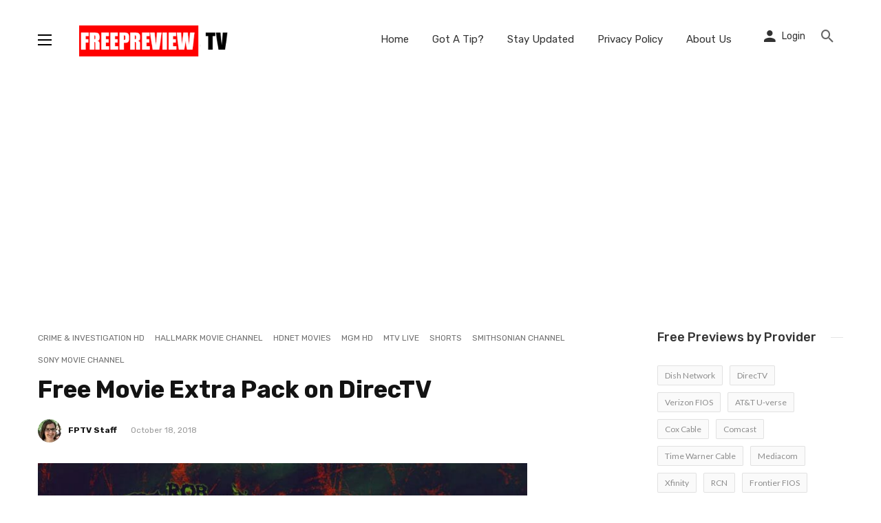

--- FILE ---
content_type: text/html; charset=UTF-8
request_url: https://www.freepreview.tv/free-movie-extra-pack-on-directv-3011
body_size: 17638
content:
<!DOCTYPE html>
<html lang="en-US">
<head><style>img.lazy{min-height:1px}</style><link rel="preload" href="https://www.freepreview.tv/wp-content/plugins/w3-total-cache/pub/js/lazyload.min.js" as="script">
	<meta name="fo-verify" content="5c2ac8a5-5d6a-4220-b5eb-7202972ba228" />
	<meta charset="UTF-8" />
    
    <meta name="viewport" content="width=device-width, initial-scale=1"/>
	
	<meta name="follow_it-verification-code" content="279CE77FXlJLSn7asXsl"/>
    
    <link rel="profile" href="//gmpg.org/xfn/11" />
	
	<link rel="pingback" href="https://www.freepreview.tv/xmlrpc.php">

	<script type="application/javascript">var ajaxurl = "https://www.freepreview.tv/wp-admin/admin-ajax.php"</script><meta name='robots' content='index, follow, max-image-preview:large, max-snippet:-1, max-video-preview:-1' />

	<!-- This site is optimized with the Yoast SEO plugin v23.5 - https://yoast.com/wordpress/plugins/seo/ -->
	<title>Free Movie Extra Pack on DirecTV | FreePreview.TV</title>
	<meta name="description" content="Here are all the details on this Crime &amp; Investigation HD, Hallmark Movie Channel, HDNet Movies, MGM HD, MTV Live, Shorts, Smithsonian Channel, Sony Movie Channel free preview, available on DirecTV." />
	<link rel="canonical" href="https://www.freepreview.tv/free-movie-extra-pack-on-directv-3011" />
	<meta property="og:locale" content="en_US" />
	<meta property="og:type" content="article" />
	<meta property="og:title" content="Free Movie Extra Pack on DirecTV | FreePreview.TV" />
	<meta property="og:description" content="Here are all the details on this Crime &amp; Investigation HD, Hallmark Movie Channel, HDNet Movies, MGM HD, MTV Live, Shorts, Smithsonian Channel, Sony Movie Channel free preview, available on DirecTV." />
	<meta property="og:url" content="https://www.freepreview.tv/free-movie-extra-pack-on-directv-3011" />
	<meta property="og:site_name" content="FreePreview.TV" />
	<meta property="article:publisher" content="https://www.facebook.com/freepreviewtv" />
	<meta property="article:published_time" content="2018-10-18T14:50:41+00:00" />
	<meta property="og:image" content="https://www.freepreview.tv/wp-content/uploads/2018/10/WebSlides-October2018-RZ13.jpg" />
	<meta property="og:image:width" content="880" />
	<meta property="og:image:height" content="495" />
	<meta property="og:image:type" content="image/jpeg" />
	<meta name="author" content="FPTV Staff" />
	<meta name="twitter:card" content="summary_large_image" />
	<meta name="twitter:creator" content="@freepreviewtv" />
	<meta name="twitter:site" content="@freepreviewtv" />
	<meta name="twitter:label1" content="Written by" />
	<meta name="twitter:data1" content="FPTV Staff" />
	<meta name="twitter:label2" content="Est. reading time" />
	<meta name="twitter:data2" content="1 minute" />
	<script type="application/ld+json" class="yoast-schema-graph">{"@context":"https://schema.org","@graph":[{"@type":"WebPage","@id":"https://www.freepreview.tv/free-movie-extra-pack-on-directv-3011","url":"https://www.freepreview.tv/free-movie-extra-pack-on-directv-3011","name":"Free Movie Extra Pack on DirecTV | FreePreview.TV","isPartOf":{"@id":"https://www.freepreview.tv/#website"},"primaryImageOfPage":{"@id":"https://www.freepreview.tv/free-movie-extra-pack-on-directv-3011#primaryimage"},"image":{"@id":"https://www.freepreview.tv/free-movie-extra-pack-on-directv-3011#primaryimage"},"thumbnailUrl":"https://www.freepreview.tv/wp-content/uploads/2018/10/WebSlides-October2018-RZ13.jpg","datePublished":"2018-10-18T14:50:41+00:00","dateModified":"2018-10-18T14:50:41+00:00","author":{"@id":"https://www.freepreview.tv/#/schema/person/a83fe002eb91e13c549413444ce3a49a"},"description":"Here are all the details on this Crime &amp; Investigation HD, Hallmark Movie Channel, HDNet Movies, MGM HD, MTV Live, Shorts, Smithsonian Channel, Sony Movie Channel free preview, available on DirecTV.","breadcrumb":{"@id":"https://www.freepreview.tv/free-movie-extra-pack-on-directv-3011#breadcrumb"},"inLanguage":"en-US","potentialAction":[{"@type":"ReadAction","target":["https://www.freepreview.tv/free-movie-extra-pack-on-directv-3011"]}]},{"@type":"ImageObject","inLanguage":"en-US","@id":"https://www.freepreview.tv/free-movie-extra-pack-on-directv-3011#primaryimage","url":"https://www.freepreview.tv/wp-content/uploads/2018/10/WebSlides-October2018-RZ13.jpg","contentUrl":"https://www.freepreview.tv/wp-content/uploads/2018/10/WebSlides-October2018-RZ13.jpg","width":880,"height":495,"caption":"HDNET"},{"@type":"BreadcrumbList","@id":"https://www.freepreview.tv/free-movie-extra-pack-on-directv-3011#breadcrumb","itemListElement":[{"@type":"ListItem","position":1,"name":"Home","item":"https://www.freepreview.tv/"},{"@type":"ListItem","position":2,"name":"Free Movie Extra Pack on DirecTV"}]},{"@type":"WebSite","@id":"https://www.freepreview.tv/#website","url":"https://www.freepreview.tv/","name":"FreePreview.TV","description":"Upcoming Cable &amp; Satellite Free Previews","potentialAction":[{"@type":"SearchAction","target":{"@type":"EntryPoint","urlTemplate":"https://www.freepreview.tv/?s={search_term_string}"},"query-input":{"@type":"PropertyValueSpecification","valueRequired":true,"valueName":"search_term_string"}}],"inLanguage":"en-US"},{"@type":"Person","@id":"https://www.freepreview.tv/#/schema/person/a83fe002eb91e13c549413444ce3a49a","name":"FPTV Staff","image":{"@type":"ImageObject","inLanguage":"en-US","@id":"https://www.freepreview.tv/#/schema/person/image/","url":"https://secure.gravatar.com/avatar/4951860dbd29f5815ce509a0b878f8aa?s=96&d=monsterid&r=g","contentUrl":"https://secure.gravatar.com/avatar/4951860dbd29f5815ce509a0b878f8aa?s=96&d=monsterid&r=g","caption":"FPTV Staff"},"sameAs":["https://www.freepreview.tv"]}]}</script>
	<!-- / Yoast SEO plugin. -->


<link rel='dns-prefetch' href='//www.freepreview.tv' />
<link rel='dns-prefetch' href='//fonts.googleapis.com' />
<link rel='preconnect' href='https://fonts.gstatic.com' crossorigin />
<link rel="alternate" type="application/rss+xml" title="FreePreview.TV &raquo; Feed" href="https://www.freepreview.tv/feed" />
<link rel="alternate" type="application/rss+xml" title="FreePreview.TV &raquo; Comments Feed" href="https://www.freepreview.tv/comments/feed" />
<link rel="alternate" type="application/rss+xml" title="FreePreview.TV &raquo; Free Movie Extra Pack on DirecTV Comments Feed" href="https://www.freepreview.tv/free-movie-extra-pack-on-directv-3011/feed" />
<script type="text/javascript">
/* <![CDATA[ */
window._wpemojiSettings = {"baseUrl":"https:\/\/s.w.org\/images\/core\/emoji\/15.0.3\/72x72\/","ext":".png","svgUrl":"https:\/\/s.w.org\/images\/core\/emoji\/15.0.3\/svg\/","svgExt":".svg","source":{"concatemoji":"https:\/\/www.freepreview.tv\/wp-includes\/js\/wp-emoji-release.min.js?ver=6.6.4"}};
/*! This file is auto-generated */
!function(i,n){var o,s,e;function c(e){try{var t={supportTests:e,timestamp:(new Date).valueOf()};sessionStorage.setItem(o,JSON.stringify(t))}catch(e){}}function p(e,t,n){e.clearRect(0,0,e.canvas.width,e.canvas.height),e.fillText(t,0,0);var t=new Uint32Array(e.getImageData(0,0,e.canvas.width,e.canvas.height).data),r=(e.clearRect(0,0,e.canvas.width,e.canvas.height),e.fillText(n,0,0),new Uint32Array(e.getImageData(0,0,e.canvas.width,e.canvas.height).data));return t.every(function(e,t){return e===r[t]})}function u(e,t,n){switch(t){case"flag":return n(e,"\ud83c\udff3\ufe0f\u200d\u26a7\ufe0f","\ud83c\udff3\ufe0f\u200b\u26a7\ufe0f")?!1:!n(e,"\ud83c\uddfa\ud83c\uddf3","\ud83c\uddfa\u200b\ud83c\uddf3")&&!n(e,"\ud83c\udff4\udb40\udc67\udb40\udc62\udb40\udc65\udb40\udc6e\udb40\udc67\udb40\udc7f","\ud83c\udff4\u200b\udb40\udc67\u200b\udb40\udc62\u200b\udb40\udc65\u200b\udb40\udc6e\u200b\udb40\udc67\u200b\udb40\udc7f");case"emoji":return!n(e,"\ud83d\udc26\u200d\u2b1b","\ud83d\udc26\u200b\u2b1b")}return!1}function f(e,t,n){var r="undefined"!=typeof WorkerGlobalScope&&self instanceof WorkerGlobalScope?new OffscreenCanvas(300,150):i.createElement("canvas"),a=r.getContext("2d",{willReadFrequently:!0}),o=(a.textBaseline="top",a.font="600 32px Arial",{});return e.forEach(function(e){o[e]=t(a,e,n)}),o}function t(e){var t=i.createElement("script");t.src=e,t.defer=!0,i.head.appendChild(t)}"undefined"!=typeof Promise&&(o="wpEmojiSettingsSupports",s=["flag","emoji"],n.supports={everything:!0,everythingExceptFlag:!0},e=new Promise(function(e){i.addEventListener("DOMContentLoaded",e,{once:!0})}),new Promise(function(t){var n=function(){try{var e=JSON.parse(sessionStorage.getItem(o));if("object"==typeof e&&"number"==typeof e.timestamp&&(new Date).valueOf()<e.timestamp+604800&&"object"==typeof e.supportTests)return e.supportTests}catch(e){}return null}();if(!n){if("undefined"!=typeof Worker&&"undefined"!=typeof OffscreenCanvas&&"undefined"!=typeof URL&&URL.createObjectURL&&"undefined"!=typeof Blob)try{var e="postMessage("+f.toString()+"("+[JSON.stringify(s),u.toString(),p.toString()].join(",")+"));",r=new Blob([e],{type:"text/javascript"}),a=new Worker(URL.createObjectURL(r),{name:"wpTestEmojiSupports"});return void(a.onmessage=function(e){c(n=e.data),a.terminate(),t(n)})}catch(e){}c(n=f(s,u,p))}t(n)}).then(function(e){for(var t in e)n.supports[t]=e[t],n.supports.everything=n.supports.everything&&n.supports[t],"flag"!==t&&(n.supports.everythingExceptFlag=n.supports.everythingExceptFlag&&n.supports[t]);n.supports.everythingExceptFlag=n.supports.everythingExceptFlag&&!n.supports.flag,n.DOMReady=!1,n.readyCallback=function(){n.DOMReady=!0}}).then(function(){return e}).then(function(){var e;n.supports.everything||(n.readyCallback(),(e=n.source||{}).concatemoji?t(e.concatemoji):e.wpemoji&&e.twemoji&&(t(e.twemoji),t(e.wpemoji)))}))}((window,document),window._wpemojiSettings);
/* ]]> */
</script>
<style id='wp-emoji-styles-inline-css' type='text/css'>

	img.wp-smiley, img.emoji {
		display: inline !important;
		border: none !important;
		box-shadow: none !important;
		height: 1em !important;
		width: 1em !important;
		margin: 0 0.07em !important;
		vertical-align: -0.1em !important;
		background: none !important;
		padding: 0 !important;
	}
</style>
<link rel='stylesheet' id='wp-block-library-css' href='https://www.freepreview.tv/wp-includes/css/dist/block-library/style.min.css?ver=6.6.4' type='text/css' media='all' />
<style id='classic-theme-styles-inline-css' type='text/css'>
/*! This file is auto-generated */
.wp-block-button__link{color:#fff;background-color:#32373c;border-radius:9999px;box-shadow:none;text-decoration:none;padding:calc(.667em + 2px) calc(1.333em + 2px);font-size:1.125em}.wp-block-file__button{background:#32373c;color:#fff;text-decoration:none}
</style>
<style id='global-styles-inline-css' type='text/css'>
:root{--wp--preset--aspect-ratio--square: 1;--wp--preset--aspect-ratio--4-3: 4/3;--wp--preset--aspect-ratio--3-4: 3/4;--wp--preset--aspect-ratio--3-2: 3/2;--wp--preset--aspect-ratio--2-3: 2/3;--wp--preset--aspect-ratio--16-9: 16/9;--wp--preset--aspect-ratio--9-16: 9/16;--wp--preset--color--black: #000000;--wp--preset--color--cyan-bluish-gray: #abb8c3;--wp--preset--color--white: #ffffff;--wp--preset--color--pale-pink: #f78da7;--wp--preset--color--vivid-red: #cf2e2e;--wp--preset--color--luminous-vivid-orange: #ff6900;--wp--preset--color--luminous-vivid-amber: #fcb900;--wp--preset--color--light-green-cyan: #7bdcb5;--wp--preset--color--vivid-green-cyan: #00d084;--wp--preset--color--pale-cyan-blue: #8ed1fc;--wp--preset--color--vivid-cyan-blue: #0693e3;--wp--preset--color--vivid-purple: #9b51e0;--wp--preset--gradient--vivid-cyan-blue-to-vivid-purple: linear-gradient(135deg,rgba(6,147,227,1) 0%,rgb(155,81,224) 100%);--wp--preset--gradient--light-green-cyan-to-vivid-green-cyan: linear-gradient(135deg,rgb(122,220,180) 0%,rgb(0,208,130) 100%);--wp--preset--gradient--luminous-vivid-amber-to-luminous-vivid-orange: linear-gradient(135deg,rgba(252,185,0,1) 0%,rgba(255,105,0,1) 100%);--wp--preset--gradient--luminous-vivid-orange-to-vivid-red: linear-gradient(135deg,rgba(255,105,0,1) 0%,rgb(207,46,46) 100%);--wp--preset--gradient--very-light-gray-to-cyan-bluish-gray: linear-gradient(135deg,rgb(238,238,238) 0%,rgb(169,184,195) 100%);--wp--preset--gradient--cool-to-warm-spectrum: linear-gradient(135deg,rgb(74,234,220) 0%,rgb(151,120,209) 20%,rgb(207,42,186) 40%,rgb(238,44,130) 60%,rgb(251,105,98) 80%,rgb(254,248,76) 100%);--wp--preset--gradient--blush-light-purple: linear-gradient(135deg,rgb(255,206,236) 0%,rgb(152,150,240) 100%);--wp--preset--gradient--blush-bordeaux: linear-gradient(135deg,rgb(254,205,165) 0%,rgb(254,45,45) 50%,rgb(107,0,62) 100%);--wp--preset--gradient--luminous-dusk: linear-gradient(135deg,rgb(255,203,112) 0%,rgb(199,81,192) 50%,rgb(65,88,208) 100%);--wp--preset--gradient--pale-ocean: linear-gradient(135deg,rgb(255,245,203) 0%,rgb(182,227,212) 50%,rgb(51,167,181) 100%);--wp--preset--gradient--electric-grass: linear-gradient(135deg,rgb(202,248,128) 0%,rgb(113,206,126) 100%);--wp--preset--gradient--midnight: linear-gradient(135deg,rgb(2,3,129) 0%,rgb(40,116,252) 100%);--wp--preset--font-size--small: 13px;--wp--preset--font-size--medium: 20px;--wp--preset--font-size--large: 36px;--wp--preset--font-size--x-large: 42px;--wp--preset--spacing--20: 0.44rem;--wp--preset--spacing--30: 0.67rem;--wp--preset--spacing--40: 1rem;--wp--preset--spacing--50: 1.5rem;--wp--preset--spacing--60: 2.25rem;--wp--preset--spacing--70: 3.38rem;--wp--preset--spacing--80: 5.06rem;--wp--preset--shadow--natural: 6px 6px 9px rgba(0, 0, 0, 0.2);--wp--preset--shadow--deep: 12px 12px 50px rgba(0, 0, 0, 0.4);--wp--preset--shadow--sharp: 6px 6px 0px rgba(0, 0, 0, 0.2);--wp--preset--shadow--outlined: 6px 6px 0px -3px rgba(255, 255, 255, 1), 6px 6px rgba(0, 0, 0, 1);--wp--preset--shadow--crisp: 6px 6px 0px rgba(0, 0, 0, 1);}:where(.is-layout-flex){gap: 0.5em;}:where(.is-layout-grid){gap: 0.5em;}body .is-layout-flex{display: flex;}.is-layout-flex{flex-wrap: wrap;align-items: center;}.is-layout-flex > :is(*, div){margin: 0;}body .is-layout-grid{display: grid;}.is-layout-grid > :is(*, div){margin: 0;}:where(.wp-block-columns.is-layout-flex){gap: 2em;}:where(.wp-block-columns.is-layout-grid){gap: 2em;}:where(.wp-block-post-template.is-layout-flex){gap: 1.25em;}:where(.wp-block-post-template.is-layout-grid){gap: 1.25em;}.has-black-color{color: var(--wp--preset--color--black) !important;}.has-cyan-bluish-gray-color{color: var(--wp--preset--color--cyan-bluish-gray) !important;}.has-white-color{color: var(--wp--preset--color--white) !important;}.has-pale-pink-color{color: var(--wp--preset--color--pale-pink) !important;}.has-vivid-red-color{color: var(--wp--preset--color--vivid-red) !important;}.has-luminous-vivid-orange-color{color: var(--wp--preset--color--luminous-vivid-orange) !important;}.has-luminous-vivid-amber-color{color: var(--wp--preset--color--luminous-vivid-amber) !important;}.has-light-green-cyan-color{color: var(--wp--preset--color--light-green-cyan) !important;}.has-vivid-green-cyan-color{color: var(--wp--preset--color--vivid-green-cyan) !important;}.has-pale-cyan-blue-color{color: var(--wp--preset--color--pale-cyan-blue) !important;}.has-vivid-cyan-blue-color{color: var(--wp--preset--color--vivid-cyan-blue) !important;}.has-vivid-purple-color{color: var(--wp--preset--color--vivid-purple) !important;}.has-black-background-color{background-color: var(--wp--preset--color--black) !important;}.has-cyan-bluish-gray-background-color{background-color: var(--wp--preset--color--cyan-bluish-gray) !important;}.has-white-background-color{background-color: var(--wp--preset--color--white) !important;}.has-pale-pink-background-color{background-color: var(--wp--preset--color--pale-pink) !important;}.has-vivid-red-background-color{background-color: var(--wp--preset--color--vivid-red) !important;}.has-luminous-vivid-orange-background-color{background-color: var(--wp--preset--color--luminous-vivid-orange) !important;}.has-luminous-vivid-amber-background-color{background-color: var(--wp--preset--color--luminous-vivid-amber) !important;}.has-light-green-cyan-background-color{background-color: var(--wp--preset--color--light-green-cyan) !important;}.has-vivid-green-cyan-background-color{background-color: var(--wp--preset--color--vivid-green-cyan) !important;}.has-pale-cyan-blue-background-color{background-color: var(--wp--preset--color--pale-cyan-blue) !important;}.has-vivid-cyan-blue-background-color{background-color: var(--wp--preset--color--vivid-cyan-blue) !important;}.has-vivid-purple-background-color{background-color: var(--wp--preset--color--vivid-purple) !important;}.has-black-border-color{border-color: var(--wp--preset--color--black) !important;}.has-cyan-bluish-gray-border-color{border-color: var(--wp--preset--color--cyan-bluish-gray) !important;}.has-white-border-color{border-color: var(--wp--preset--color--white) !important;}.has-pale-pink-border-color{border-color: var(--wp--preset--color--pale-pink) !important;}.has-vivid-red-border-color{border-color: var(--wp--preset--color--vivid-red) !important;}.has-luminous-vivid-orange-border-color{border-color: var(--wp--preset--color--luminous-vivid-orange) !important;}.has-luminous-vivid-amber-border-color{border-color: var(--wp--preset--color--luminous-vivid-amber) !important;}.has-light-green-cyan-border-color{border-color: var(--wp--preset--color--light-green-cyan) !important;}.has-vivid-green-cyan-border-color{border-color: var(--wp--preset--color--vivid-green-cyan) !important;}.has-pale-cyan-blue-border-color{border-color: var(--wp--preset--color--pale-cyan-blue) !important;}.has-vivid-cyan-blue-border-color{border-color: var(--wp--preset--color--vivid-cyan-blue) !important;}.has-vivid-purple-border-color{border-color: var(--wp--preset--color--vivid-purple) !important;}.has-vivid-cyan-blue-to-vivid-purple-gradient-background{background: var(--wp--preset--gradient--vivid-cyan-blue-to-vivid-purple) !important;}.has-light-green-cyan-to-vivid-green-cyan-gradient-background{background: var(--wp--preset--gradient--light-green-cyan-to-vivid-green-cyan) !important;}.has-luminous-vivid-amber-to-luminous-vivid-orange-gradient-background{background: var(--wp--preset--gradient--luminous-vivid-amber-to-luminous-vivid-orange) !important;}.has-luminous-vivid-orange-to-vivid-red-gradient-background{background: var(--wp--preset--gradient--luminous-vivid-orange-to-vivid-red) !important;}.has-very-light-gray-to-cyan-bluish-gray-gradient-background{background: var(--wp--preset--gradient--very-light-gray-to-cyan-bluish-gray) !important;}.has-cool-to-warm-spectrum-gradient-background{background: var(--wp--preset--gradient--cool-to-warm-spectrum) !important;}.has-blush-light-purple-gradient-background{background: var(--wp--preset--gradient--blush-light-purple) !important;}.has-blush-bordeaux-gradient-background{background: var(--wp--preset--gradient--blush-bordeaux) !important;}.has-luminous-dusk-gradient-background{background: var(--wp--preset--gradient--luminous-dusk) !important;}.has-pale-ocean-gradient-background{background: var(--wp--preset--gradient--pale-ocean) !important;}.has-electric-grass-gradient-background{background: var(--wp--preset--gradient--electric-grass) !important;}.has-midnight-gradient-background{background: var(--wp--preset--gradient--midnight) !important;}.has-small-font-size{font-size: var(--wp--preset--font-size--small) !important;}.has-medium-font-size{font-size: var(--wp--preset--font-size--medium) !important;}.has-large-font-size{font-size: var(--wp--preset--font-size--large) !important;}.has-x-large-font-size{font-size: var(--wp--preset--font-size--x-large) !important;}
:where(.wp-block-post-template.is-layout-flex){gap: 1.25em;}:where(.wp-block-post-template.is-layout-grid){gap: 1.25em;}
:where(.wp-block-columns.is-layout-flex){gap: 2em;}:where(.wp-block-columns.is-layout-grid){gap: 2em;}
:root :where(.wp-block-pullquote){font-size: 1.5em;line-height: 1.6;}
</style>
<link rel='stylesheet' id='fontawesome-latest-css-css' href='https://www.freepreview.tv/wp-content/plugins/accesspress-social-login-lite/css/font-awesome/all.min.css?ver=3.4.8' type='text/css' media='all' />
<link rel='stylesheet' id='apsl-frontend-css-css' href='https://www.freepreview.tv/wp-content/plugins/accesspress-social-login-lite/css/frontend.css?ver=3.4.8' type='text/css' media='all' />
<link rel='stylesheet' id='contact-form-7-css' href='https://www.freepreview.tv/wp-content/plugins/contact-form-7/includes/css/styles.css?ver=5.9.8' type='text/css' media='all' />
<link rel='stylesheet' id='df-shortcodes-css' href='https://www.freepreview.tv/wp-content/plugins/df-shortcodes/css/shortcodes.css?ver=6.6.4' type='text/css' media='all' />
<link rel='stylesheet' id='fontawesome-css' href='https://www.freepreview.tv/wp-content/plugins/df-shortcodes/css/fontawesome.css?ver=6.6.4' type='text/css' media='all' />
<link rel='stylesheet' id='suga_vendors-css' href='https://www.freepreview.tv/wp-content/themes/suga/css/vendors.css?ver=6.6.4' type='text/css' media='all' />
<link rel='stylesheet' id='suga-style-css' href='https://www.freepreview.tv/wp-content/themes/suga/css/style.css?ver=6.6.4' type='text/css' media='all' />
<style id='suga-style-inline-css' type='text/css'>
::selection {color: #FFF; background: #EF3A2B;}::-webkit-selection {color: #FFF; background: #EF3A2B;}a, a:hover, a:focus, a:active, .color-primary, .site-title, .atbssuga-widget-indexed-posts-b .posts-list > li .post__title:after,
            .author-box .author-name a, .atbssuga-pagination__item-current,
            .atbssuga-post-latest-d--post-slide .atbssuga-carousel .owl-prev,
            .atbssuga-post-latest-d--post-slide .atbssuga-carousel .owl-next,
            .atbssuga-post-latest-c--post-grid .atbssuga-carousel .owl-prev:hover,
            .atbssuga-post-latest-c--post-grid .atbssuga-carousel .owl-next:hover,
            .atbssuga-post-latest-b--post-slide .atbssuga-carousel .owl-prev,
            .atbssuga-post-latest-b--post-slide .atbssuga-carousel .owl-next,
            .post-grid-3i-has-slider-fullwidth-a .atbssuga-carousel-nav-custom-holder .owl-prev,
            .post-grid-3i-has-slider-fullwidth-a .atbssuga-carousel-nav-custom-holder .owl-next,
            .post-feature-slide-small .atbssuga-carousel-nav-custom-holder .owl-prev:hover,
            .post-feature-slide-small .atbssuga-carousel-nav-custom-holder .owl-next:hover,
            .post--horizontal-text-background .post__readmore .readmore__text, 
            .single .posts-navigation__next .posts-navigation__label:hover, .single .social-share-label, .single .single-header .entry-cat, .post--vertical-readmore-small .post__text .post__cat, 
            .post--vertical-readmore-big .post__text .post__cat, .post--horizontal-reverse-big .post__cat, .atbssuga-post--grid-has-postlist .atbssuga-post-list--vertical .block-title-small .block-heading__title,
            .atbssuga-post--grid-multiple-style__fullwidth-a .post-not-fullwidth .atbssuga-pagination .read-more-link, 
            .atbssuga-post--grid-multiple-style__fullwidth-a .post-not-fullwidth .atbssuga-pagination .read-more-link i,
            .carousel-heading .block-heading.block-heading--vertical .block-heading__title, .atbssuga-pagination__item:not(.atbssuga-pagination__item-current):hover, 
            .atbssuga-pagination__item-current:hover, .atbssuga-pagination__item-current, .post__readmore a.button__readmore:hover, .post__cat.cat-color-logo, 
            .post-score-star, .atbssuga-pagination .btn, .form-submit .submit, .atbssuga-search-full .result-default .popular-title span, .atbssuga-search-full--result .atbssuga-pagination .btn,
            .atbssuga-search-full .result-default .search-terms-list a:hover, .atbssuga-pagination.atbssuga-pagination-view-all-post .btn:hover i, .atbssuga-pagination.atbssuga-pagination-view-all-post .btn:hover,
            .sticky-suga-post .sugaStickyMark i
            {color: #EF3A2B;}.category-tile__name, .cat-0.cat-theme-bg.cat-theme-bg, .primary-bg-color, .navigation--main > li > a:before, .atbssuga-pagination--next-n-prev .atbssuga-pagination__links a:last-child .atbssuga-pagination__item,
            .subscribe-form__fields input[type='submit'], .has-overlap-bg:before, .post__cat--bg, a.post__cat--bg, .entry-cat--bg, a.entry-cat--bg, 
            .comments-count-box, .atbssuga-widget--box .widget__title,  .posts-list > li .post__thumb:after, 
            .widget_calendar td a:before, .widget_calendar #today, .widget_calendar #today a, .entry-action-btn, .posts-navigation__label:before, 
            .atbssuga-carousel-dots-b .swiper-pagination-bullet-active,
             .site-header--side-logo .header-logo:not(.header-logo--mobile), .list-square-bullet > li > *:before, .list-square-bullet-exclude-first > li:not(:first-child) > *:before,
             .btn-primary, .btn-primary:active, .btn-primary:focus, .btn-primary:hover, 
             .btn-primary.active.focus, .btn-primary.active:focus, .btn-primary.active:hover, .btn-primary:active.focus, .btn-primary:active:focus, .btn-primary:active:hover,
             .atbssuga-post-latest-d--post-grid .list-item:first-child .post--nothumb-large-has-background, 
            .atbssuga-post-latest-d--post-slide .atbssuga-carousel .owl-prev:hover,
            .atbssuga-post-latest-d--post-slide .atbssuga-carousel .owl-next:hover,
            .atbssuga-post-latest-b--post-slide .atbssuga-carousel .owl-prev:hover,
            .atbssuga-post-latest-b--post-slide .atbssuga-carousel .owl-next:hover,
            .post--nothumb-has-line-readmore, .post--nothumb-has-line-readmore, .suga-owl-background, .post-slide--nothumb, 
            .single .single-footer .entry-tags ul > li > a:hover, 
            .social-share ul li a svg:hover, .social-share-label-wrap:before, .post--vertical-readmore-small .post__text-wrap .post__readmore:hover,
            .post--vertical-readmore-big .post__text-wrap .post__readmore:hover, .post--horizontal-hasbackground.post:hover,
            .post--horizontal__title-line .post__title:before, .widget-subscribe .subscribe-form__fields button, .atbssuga-pagination__item-current:before,
            .atbssuga-post-latest-d--post-grid .post-list:hover .list-item:first-child:hover .post--nothumb-large-has-background, .atbssuga-widget-indexed-posts-a .posts-list>li .post__thumb:after, .atbssuga-search-full .form-control, 
            .atbssuga-search-full .popular-tags .entry-tags ul > li > a, .atbssuga-pagination [class*='js-ajax-load-'] , .atbssuga-pagination [class*='js-ajax-load-']:hover , .atbssuga-pagination [class*='js-ajax-load-']:active,
            .widget-slide .atbssuga-carousel .owl-dot.active span, .single .comment-form .form-submit input[type='submit'] , .social-tile, .widget-subscribe__inner,
            .suga-subscribe-button, .suga-subscribe-button:hover, .suga-subscribe-button:focus, .suga-subscribe-button:active, .suga-subscribe-button:visited
            {background-color: #EF3A2B;}@media (min-width: 1200px){.post--nothumb-large-has-background:hover {background-color: #EF3A2B;} }.site-header--skin-4 .navigation--main > li > a:before
            {background-color: #EF3A2B !important;}.post-score-hexagon .hexagon-svg g path
            {fill: #EF3A2B;}.has-overlap-frame:before, .atbssuga-gallery-slider .fotorama__thumb-border, .bypostauthor > .comment-body .comment-author > img,
            .atbssuga-post-latest-b--post-slide .atbssuga-carousel .owl-next, 
            .atbssuga-post--grid-has-postlist .atbssuga-post-list--vertical .block-title-small .block-heading__title,
            .atbssuga-post-latest-b--post-slide .atbssuga-carousel .owl-prev, .atbssuga-post-latest-b--post-slide .atbssuga-carousel .owl-next, 
            .single .comment-form .form-submit input[type='submit'], .atbssuga-pagination .btn, .form-submit .submit, .atbssuga-search-full--result .atbssuga-pagination .btn, .atbssuga-pagination [class*='js-ajax-load-']:active
            {border-color: #EF3A2B;}.atbssuga-pagination--next-n-prev .atbssuga-pagination__links a:last-child .atbssuga-pagination__item:after
            {border-left-color: #EF3A2B;}.comments-count-box:before, .bk-preload-wrapper:after
            {border-top-color: #EF3A2B;}.bk-preload-wrapper:after
            {border-bottom-color: #EF3A2B;}.navigation--offcanvas li > a:after
            {border-right-color: #EF3A2B;}.post--single-cover-gradient .single-header
            {
                background-image: -webkit-linear-gradient( bottom , #EF3A2B 0%, rgba(252, 60, 45, 0.7) 50%, rgba(252, 60, 45, 0) 100%);
                background-image: linear-gradient(to top, #EF3A2B 0%, rgba(252, 60, 45, 0.7) 50%, rgba(252, 60, 45, 0) 100%);
            }.atbssuga-video-box__playlist .is-playing .post__thumb:after { content: 'Now playing'; }
</style>
<link rel='stylesheet' id='login-with-ajax-css' href='https://www.freepreview.tv/wp-content/themes/suga/plugins/login-with-ajax/widget.css?ver=4.3' type='text/css' media='all' />
<link rel='stylesheet' id='tablepress-default-css' href='https://www.freepreview.tv/wp-content/tablepress-combined.min.css?ver=26' type='text/css' media='all' />
<link rel="preload" as="style" href="https://fonts.googleapis.com/css?family=Lato:100,300,400,700,900,100italic,300italic,400italic,700italic,900italic%7CRubik:300,400,500,600,700,800,900,300italic,400italic,500italic,600italic,700italic,800italic,900italic&#038;display=swap&#038;ver=1727529734" /><link rel="stylesheet" href="https://fonts.googleapis.com/css?family=Lato:100,300,400,700,900,100italic,300italic,400italic,700italic,900italic%7CRubik:300,400,500,600,700,800,900,300italic,400italic,500italic,600italic,700italic,800italic,900italic&#038;display=swap&#038;ver=1727529734" media="print" onload="this.media='all'"><noscript><link rel="stylesheet" href="https://fonts.googleapis.com/css?family=Lato:100,300,400,700,900,100italic,300italic,400italic,700italic,900italic%7CRubik:300,400,500,600,700,800,900,300italic,400italic,500italic,600italic,700italic,800italic,900italic&#038;display=swap&#038;ver=1727529734" /></noscript><script type="text/javascript" src="https://www.freepreview.tv/wp-includes/js/jquery/jquery.min.js?ver=3.7.1" id="jquery-core-js"></script>
<script type="text/javascript" src="https://www.freepreview.tv/wp-includes/js/jquery/jquery-migrate.min.js?ver=3.4.1" id="jquery-migrate-js"></script>
<script type="text/javascript" src="https://www.freepreview.tv/wp-content/plugins/accesspress-social-login-lite/js/frontend.js?ver=3.4.8" id="apsl-frontend-js-js"></script>
<script type="text/javascript" id="login-with-ajax-js-extra">
/* <![CDATA[ */
var LWA = {"ajaxurl":"https:\/\/www.freepreview.tv\/wp-admin\/admin-ajax.php","off":""};
/* ]]> */
</script>
<script type="text/javascript" src="https://www.freepreview.tv/wp-content/plugins/login-with-ajax/templates/login-with-ajax.legacy.min.js?ver=4.3" id="login-with-ajax-js"></script>
<script type="text/javascript" src="https://www.freepreview.tv/wp-content/plugins/login-with-ajax/ajaxify/ajaxify.min.js?ver=4.3" id="login-with-ajax-ajaxify-js"></script>
<link rel="https://api.w.org/" href="https://www.freepreview.tv/wp-json/" /><link rel="alternate" title="JSON" type="application/json" href="https://www.freepreview.tv/wp-json/wp/v2/posts/3011" /><link rel="EditURI" type="application/rsd+xml" title="RSD" href="https://www.freepreview.tv/xmlrpc.php?rsd" />
<meta name="generator" content="WordPress 6.6.4" />
<link rel='shortlink' href='https://www.freepreview.tv/?p=3011' />
<link rel="alternate" title="oEmbed (JSON)" type="application/json+oembed" href="https://www.freepreview.tv/wp-json/oembed/1.0/embed?url=https%3A%2F%2Fwww.freepreview.tv%2Ffree-movie-extra-pack-on-directv-3011" />
<link rel="alternate" title="oEmbed (XML)" type="text/xml+oembed" href="https://www.freepreview.tv/wp-json/oembed/1.0/embed?url=https%3A%2F%2Fwww.freepreview.tv%2Ffree-movie-extra-pack-on-directv-3011&#038;format=xml" />
<meta name="generator" content="Redux 4.4.18" />
		<!-- GA Google Analytics @ https://m0n.co/ga -->
		<script>
			(function(i,s,o,g,r,a,m){i['GoogleAnalyticsObject']=r;i[r]=i[r]||function(){
			(i[r].q=i[r].q||[]).push(arguments)},i[r].l=1*new Date();a=s.createElement(o),
			m=s.getElementsByTagName(o)[0];a.async=1;a.src=g;m.parentNode.insertBefore(a,m)
			})(window,document,'script','https://www.google-analytics.com/analytics.js','ga');
			ga('create', 'UA-65163-11', 'auto');
			ga('require', 'displayfeatures');
			ga('require', 'linkid');
			ga('set', 'forceSSL', true);
			ga('send', 'pageview');
		</script>

	<link rel="icon" href="https://www.freepreview.tv/wp-content/uploads/2018/05/television-classic-150x150.png" sizes="32x32" />
<link rel="icon" href="https://www.freepreview.tv/wp-content/uploads/2018/05/television-classic.png" sizes="192x192" />
<link rel="apple-touch-icon" href="https://www.freepreview.tv/wp-content/uploads/2018/05/television-classic.png" />
<meta name="msapplication-TileImage" content="https://www.freepreview.tv/wp-content/uploads/2018/05/television-classic.png" />
<style id="suga_option-dynamic-css" title="dynamic-css" class="redux-options-output">body{font-family:Lato,Arial, Helvetica, sans-serif;}.post__title, .entry-title, h1, h2, h3, h4, h5, h6, .h1, .h2, .h3, .h4, .h5, .h6, .text-font-primary, .social-tile__title, .widget_recent_comments .recentcomments > a, .widget_recent_entries li > a, .modal-title.modal-title, .author-box .author-name a, .comment-author, .widget_calendar caption, .widget_categories li>a, .widget_meta ul, .widget_recent_comments .recentcomments>a, .widget_recent_entries li>a, .widget_pages li>a,
            .widget__title-text{font-family:Rubik,Arial, Helvetica, sans-serif;}.text-font-secondary, .block-heading__subtitle, .widget_nav_menu ul, .typography-copy blockquote, .comment-content blockquote{font-family:Rubik,Arial, Helvetica, sans-serif;}.mobile-header-btn, .meta-text, a.meta-text, .meta-font, a.meta-font, .text-font-tertiary, .block-heading, .block-heading__title, .block-heading-tabs, .block-heading-tabs > li > a, input[type="button"]:not(.btn), input[type="reset"]:not(.btn), input[type="submit"]:not(.btn), .btn, label, .category-tile__name, .page-nav, .post-score, .post-score-hexagon .post-score-value, .post__cat, a.post__cat, .entry-cat, a.entry-cat, .read-more-link, .post__meta, .entry-meta, .entry-author__name, a.entry-author__name, .comments-count-box, .atbssuga-widget-indexed-posts-a .posts-list > li .post__thumb:after, .atbssuga-widget-indexed-posts-b .posts-list > li .post__title:after, .atbssuga-widget-indexed-posts-c .list-index, .social-tile__count, .widget_recent_comments .comment-author-link, .atbssuga-video-box__playlist .is-playing .post__thumb:after, .atbssuga-posts-listing-a .cat-title, .atbssuga-news-ticker__heading, .page-heading__title, .post-sharing__title, .post-sharing--simple .sharing-btn, .entry-action-btn, .entry-tags-title, .post-categories__title, .posts-navigation__label, .comments-title, .comments-title__text, .comments-title .add-comment, .comment-metadata, .comment-metadata a, .comment-reply-link, .comment-reply-title, .countdown__digit, .modal-title, .comment-reply-title, .comment-meta, .comment .reply, .wp-caption, .gallery-caption, .widget-title, .btn, .logged-in-as, .countdown__digit, .atbssuga-widget-indexed-posts-a .posts-list>li .post__thumb:after, .atbssuga-widget-indexed-posts-b .posts-list>li .post__title:after, .atbssuga-widget-indexed-posts-c .list-index, .atbssuga-horizontal-list .index, .atbssuga-pagination, .atbssuga-pagination--next-n-prev .atbssuga-pagination__label{font-family:Rubik,Arial, Helvetica, sans-serif;}.navigation--main>li>a, .navigation .sub-menu, .navigation-bar-btn, .navigation, .menu, .atbssuga-mega-menu__inner > .sub-menu > li > a, .navigation{font-family:Rubik,Arial, Helvetica, sans-serif;font-weight:normal;}</style>    
    <!-- Schema meta -->
        <script type="application/ld+json">
{
          "@context": "http://schema.org",
          "@type": "NewsArticle",
          "mainEntityOfPage": {
            "@type": "WebPage",
            "@id": "https://www.freepreview.tv/free-movie-extra-pack-on-directv-3011"
          },
          "headline": "Free Movie Extra Pack on DirecTV",
          "image": [
            "https://www.freepreview.tv/wp-content/uploads/2018/10/WebSlides-October2018-RZ13.jpg"
           ],
          "datePublished": "2018-10-18T09:50:41+00:00",
          "dateModified": "2018-10-18T09:50:41-05:00",
          "author": {
            "@type": "Person",
            "name": "FPTV Staff"
          },
           "publisher": {
            "@type": "Organization",
            "name": "FreePreview.TV",
            "logo": {
              "@type": "ImageObject",
              "url": "https://www.freepreview.tv/wp-content/uploads/2019/11/freepreviewtv-logo.png"
            }
          },
          "description": ""
        }
        </script>
    	
	<script data-ad-client="ca-pub-7163397096992763" async src="https://pagead2.googlesyndication.com/pagead/js/adsbygoogle.js"></script>
	
</head>
<body data-rsssl=1 class="post-template-default single single-post postid-3011 single-format-standard">
    <div class="site-wrapper header-10">
        <!-- Site header -->
<header class="site-header">
    <!-- Mobile header -->
    <div id="atbssuga-mobile-header" class="mobile-header visible-xs visible-sm ">
        <div class="container">
            <div class="mobile-header__inner mobile-header__inner--flex">
                <div class="header-branding header-branding--mobile mobile-header__section text-left">
                    <div class="header-logo header-logo--mobile flexbox__item text-left">
                        <a href="https://www.freepreview.tv">
                                                
                            <img class="lazy" src="data:image/svg+xml,%3Csvg%20xmlns='http://www.w3.org/2000/svg'%20viewBox='0%200%20304%2060'%3E%3C/svg%3E" data-src="https://www.freepreview.tv/wp-content/uploads/2019/11/freepreviewtv-logo.png" alt="logo"/>
                                                    
                        </a>
                    </div>
                </div>
                <div class="mobile-header__section text-right">
                    <button type="submit" class="mobile-header-btn js-search-popup">
                        <i class="mdicon mdicon-search mdicon--last hidden-xs"></i>
                        <i class="mdicon mdicon-search visible-xs-inline-block"></i>
                    </button>
                            			<a href="#atbssuga-offcanvas-mobile" class="offcanvas-menu-toggle mobile-header-btn js-atbssuga-offcanvas-toggle">
        				<i class="mdicon mdicon-menu mdicon--last hidden-xs"></i>
                        <i class="mdicon mdicon-menu visible-xs-inline-block"></i>
        			</a>
                                    </div>
            </div>
        </div>
    </div><!-- Mobile header -->
    <!-- Navigation bar -->
    <nav class="navigation-bar navigation-bar--fullwidth text-right hidden-xs hidden-sm js-sticky-header-holder ">
        <div class="navigation-bar__inner container">
            <div class="navigation-bar__section flexbox flexbox--middle">
                <a href="#atbssuga-offcanvas-primary" class="offcanvas-menu-toggle navigation-bar-btn js-atbssuga-offcanvas-toggle">
                    <span class="menu-bar-icon"></span>
                </a>
                <div class="site-logo header-logo">
                    <a href="https://www.freepreview.tv">
						<!-- logo open -->
                                                    <img class="lazy" src="data:image/svg+xml,%3Csvg%20xmlns='http://www.w3.org/2000/svg'%20viewBox='0%200%20304%2060'%3E%3C/svg%3E" data-src="https://www.freepreview.tv/wp-content/uploads/2019/11/freepreviewtv-logo.png" alt="logo" />
                                                <!-- logo close -->
					</a>
                </div>
            </div>
            <div class="navigation-wrapper navigation-bar__section js-priority-nav">
                <div id="main-menu" class="menu-main-menu-container"><ul id="menu-main-menu" class="navigation navigation--main navigation--inline"><li id="menu-item-2480" class="menu-item menu-item-type-custom menu-item-object-custom menu-item-home menu-item-2480"><a href="https://www.freepreview.tv/">Home</a></li>
<li id="menu-item-2477" class="menu-item menu-item-type-post_type menu-item-object-page menu-item-2477"><a href="https://www.freepreview.tv/know-about-a-free-preview">Got A Tip?</a></li>
<li id="menu-item-2478" class="menu-item menu-item-type-post_type menu-item-object-page menu-item-2478"><a href="https://www.freepreview.tv/free-preview-notifications">Stay Updated</a></li>
<li id="menu-item-2476" class="menu-item menu-item-type-post_type menu-item-object-page menu-item-2476"><a href="https://www.freepreview.tv/privacy-policy">Privacy Policy</a></li>
<li id="menu-item-2479" class="menu-item menu-item-type-post_type menu-item-object-page menu-item-2479"><a href="https://www.freepreview.tv/about-freepreview-tv">About Us</a></li>
</ul></div>            </div>
            <div class="navigation-bar__section lwa lwa-template-modal">
                <a href="#login-modal" class="navigation-bar__login-btn navigation-bar-btn" data-toggle="modal" data-target="#login-modal"><i class="mdicon mdicon-person"></i><span>Login</span></a>				<button type="submit" class="navigation-bar-btn js-search-popup search-button">
                    <i class="mdicon mdicon-search"></i>
                </button>
            </div>
        </div><!-- .navigation-bar__inner -->
    </nav><!-- Navigation-bar -->
</header>
<div class="site-content single-entry single-page-layout-1 ">
    <div class="atbssuga-block atbssuga-block--fullwidth single-entry-wrap">
        <div class="container">
            <div class="row">
                <div class="atbssuga-main-col " role="main">
                    <article class="post--single post-3011 post type-post status-publish format-standard has-post-thumbnail hentry category-crime-investigation-hd category-hallmark-movie-channel category-hdnet-movies category-mgm-hd category-mtv-live category-shorts category-smithsonian-channel category-sony-movie-channel tag-directv">
                        <header class="single-header--body single-header">
                            <a class="cat-116 post__cat cat-theme" href="https://www.freepreview.tv/category/crime-investigation-hd">Crime &amp; Investigation HD</a><a class="cat-110 post__cat cat-theme" href="https://www.freepreview.tv/category/hallmark-movie-channel">Hallmark Movie Channel</a><a class="cat-91 post__cat cat-theme" href="https://www.freepreview.tv/category/hdnet-movies">HDNet Movies</a><a class="cat-84 post__cat cat-theme" href="https://www.freepreview.tv/category/mgm-hd">MGM HD</a><a class="cat-294 post__cat cat-theme" href="https://www.freepreview.tv/category/mtv-live">MTV Live</a><a class="cat-295 post__cat cat-theme" href="https://www.freepreview.tv/category/shorts">Shorts</a><a class="cat-93 post__cat cat-theme" href="https://www.freepreview.tv/category/smithsonian-channel">Smithsonian Channel</a><a class="cat-133 post__cat cat-theme" href="https://www.freepreview.tv/category/sony-movie-channel">Sony Movie Channel</a>                            <h1 class="entry-title post__title">Free Movie Extra Pack on DirecTV</h1>
                            
                                        
                            <div class="entry-meta">
                                <img alt='FPTV Staff' src="data:image/svg+xml,%3Csvg%20xmlns='http://www.w3.org/2000/svg'%20viewBox='0%200%2034%2034'%3E%3C/svg%3E" data-src='https://secure.gravatar.com/avatar/4951860dbd29f5815ce509a0b878f8aa?s=34&#038;d=monsterid&#038;r=g' data-srcset='https://secure.gravatar.com/avatar/4951860dbd29f5815ce509a0b878f8aa?s=68&#038;d=monsterid&#038;r=g 2x' class='avatar avatar-34 photo entry-author__avatar lazy' height='34' width='34' decoding='async'/><a class="entry-author__name" href="https://www.freepreview.tv/author/admin">FPTV Staff</a><time class="time published" datetime="2018-10-18T09:50:41+00:00" title="October 18, 2018 at 9:50 am">October 18, 2018</time>                                
                            </div>
                        </header>
                        <div class="entry-thumb single-entry-thumb"><img width="711" height="400" src="data:image/svg+xml,%3Csvg%20xmlns='http://www.w3.org/2000/svg'%20viewBox='0%200%20711%20400'%3E%3C/svg%3E" data-src="https://www.freepreview.tv/wp-content/uploads/2018/10/WebSlides-October2018-RZ13.jpg" class="attachment-suga-m-2_1 size-suga-m-2_1 wp-post-image lazy" alt="Rob Zombie" decoding="async" fetchpriority="high" data-srcset="https://www.freepreview.tv/wp-content/uploads/2018/10/WebSlides-October2018-RZ13.jpg 880w, https://www.freepreview.tv/wp-content/uploads/2018/10/WebSlides-October2018-RZ13-300x169.jpg 300w, https://www.freepreview.tv/wp-content/uploads/2018/10/WebSlides-October2018-RZ13-768x432.jpg 768w" data-sizes="(max-width: 711px) 100vw, 711px" /><div class="single-entry-thumb-caption"><span>HDNET</span></div></div>                        <div class="single-content">
                                    <div class="single-content-left js-sticky-sidebar share-box-2">
        	<div class="social-share">
    			<ul class="social-list social-list--md">
    				<li><a class="sharing-btn sharing-btn-primary facebook-btn facebook-theme-bg" data-placement="top" title="Share on Facebook" onClick="window.open('http://www.facebook.com/sharer.php?u=https%3A%2F%2Fwww.freepreview.tv%2Ffree-movie-extra-pack-on-directv-3011','Facebook','width=600,height=300,left='+(screen.availWidth/2-300)+',top='+(screen.availHeight/2-150)+''); return false;" href="http://www.facebook.com/sharer.php?u=https%3A%2F%2Fwww.freepreview.tv%2Ffree-movie-extra-pack-on-directv-3011"><div class="share-item__icon"><svg fill="#888" preserveAspectRatio="xMidYMid meet" height="1.3em" width="1.3em" viewBox="0 0 40 40">
                              <g>
                                <path d="m21.7 16.7h5v5h-5v11.6h-5v-11.6h-5v-5h5v-2.1c0-2 0.6-4.5 1.8-5.9 1.3-1.3 2.8-2 4.7-2h3.5v5h-3.5c-0.9 0-1.5 0.6-1.5 1.5v3.5z"></path>
                              </g>
                            </svg></div></a></li><li><a class="sharing-btn sharing-btn-primary twitter-btn twitter-theme-bg" data-placement="top" title="Share on Twitter" onClick="window.open('http://twitter.com/share?url=https%3A%2F%2Fwww.freepreview.tv%2Ffree-movie-extra-pack-on-directv-3011&amp;text=Free%20Movie%20Extra%20Pack%20on%20DirecTV','Twitter share','width=600,height=300,left='+(screen.availWidth/2-300)+',top='+(screen.availHeight/2-150)+''); return false;" href="http://twitter.com/share?url=https%3A%2F%2Fwww.freepreview.tv%2Ffree-movie-extra-pack-on-directv-3011&amp;text=Free%20Movie%20Extra%20Pack%20on%20DirecTV"><div class="share-item__icon"><svg fill="#888" preserveAspectRatio="xMidYMid meet" height="1.3em" width="1.3em" viewBox="0 0 40 40">
                              <g>
                                <path d="m31.5 11.7c1.3-0.8 2.2-2 2.7-3.4-1.4 0.7-2.7 1.2-4 1.4-1.1-1.2-2.6-1.9-4.4-1.9-1.7 0-3.2 0.6-4.4 1.8-1.2 1.2-1.8 2.7-1.8 4.4 0 0.5 0.1 0.9 0.2 1.3-5.1-0.1-9.4-2.3-12.7-6.4-0.6 1-0.9 2.1-0.9 3.1 0 2.2 1 3.9 2.8 5.2-1.1-0.1-2-0.4-2.8-0.8 0 1.5 0.5 2.8 1.4 4 0.9 1.1 2.1 1.8 3.5 2.1-0.5 0.1-1 0.2-1.6 0.2-0.5 0-0.9 0-1.1-0.1 0.4 1.2 1.1 2.3 2.1 3 1.1 0.8 2.3 1.2 3.6 1.3-2.2 1.7-4.7 2.6-7.6 2.6-0.7 0-1.2 0-1.5-0.1 2.8 1.9 6 2.8 9.5 2.8 3.5 0 6.7-0.9 9.4-2.7 2.8-1.8 4.8-4.1 6.1-6.7 1.3-2.6 1.9-5.3 1.9-8.1v-0.8c1.3-0.9 2.3-2 3.1-3.2-1.1 0.5-2.3 0.8-3.5 1z"></path>
                              </g>
                            </svg></div></a></li><li><a class="sharing-btn pinterest-btn pinterest-theme-bg" data-placement="top" title="Share on Pinterest" href="javascript:void((function()%7Bvar%20e=document.createElement(&apos;script&apos;);e.setAttribute(&apos;type&apos;,&apos;text/javascript&apos;);e.setAttribute(&apos;charset&apos;,&apos;UTF-8&apos;);e.setAttribute(&apos;src&apos;,&apos;http://assets.pinterest.com/js/pinmarklet.js?r=&apos;+Math.random()*99999999);document.body.appendChild(e)%7D)());"><div class="share-item__icon"><svg fill="#888" preserveAspectRatio="xMidYMid meet" height="1.3em" width="1.3em" viewBox="0 0 40 40">
                          <g>
                            <path d="m37.3 20q0 4.7-2.3 8.6t-6.3 6.2-8.6 2.3q-2.4 0-4.8-0.7 1.3-2 1.7-3.6 0.2-0.8 1.2-4.7 0.5 0.8 1.7 1.5t2.5 0.6q2.7 0 4.8-1.5t3.3-4.2 1.2-6.1q0-2.5-1.4-4.7t-3.8-3.7-5.7-1.4q-2.4 0-4.4 0.7t-3.4 1.7-2.5 2.4-1.5 2.9-0.4 3q0 2.4 0.8 4.1t2.7 2.5q0.6 0.3 0.8-0.5 0.1-0.1 0.2-0.6t0.2-0.7q0.1-0.5-0.3-1-1.1-1.3-1.1-3.3 0-3.4 2.3-5.8t6.1-2.5q3.4 0 5.3 1.9t1.9 4.7q0 3.8-1.6 6.5t-3.9 2.6q-1.3 0-2.2-0.9t-0.5-2.4q0.2-0.8 0.6-2.1t0.7-2.3 0.2-1.6q0-1.2-0.6-1.9t-1.7-0.7q-1.4 0-2.3 1.2t-1 3.2q0 1.6 0.6 2.7l-2.2 9.4q-0.4 1.5-0.3 3.9-4.6-2-7.5-6.3t-2.8-9.4q0-4.7 2.3-8.6t6.2-6.2 8.6-2.3 8.6 2.3 6.3 6.2 2.3 8.6z"></path>
                          </g>
                        </svg></div></a></li><li><a class="sharing-btn linkedin-btn linkedin-theme-bg" data-placement="top" title="Share on Linkedin" onClick="window.open('http://www.linkedin.com/shareArticle?mini=true&amp;url=https%3A%2F%2Fwww.freepreview.tv%2Ffree-movie-extra-pack-on-directv-3011','Linkedin','width=863,height=500,left='+(screen.availWidth/2-431)+',top='+(screen.availHeight/2-250)+''); return false;" href="http://www.linkedin.com/shareArticle?mini=true&amp;url=https%3A%2F%2Fwww.freepreview.tv%2Ffree-movie-extra-pack-on-directv-3011"><div class="share-item__icon"><svg fill="#888" preserveAspectRatio="xMidYMid meet" height="1.3em" width="1.3em" viewBox="0 0 40 40">
                          <g>
                            <path d="m13.3 31.7h-5v-16.7h5v16.7z m18.4 0h-5v-8.9c0-2.4-0.9-3.5-2.5-3.5-1.3 0-2.1 0.6-2.5 1.9v10.5h-5s0-15 0-16.7h3.9l0.3 3.3h0.1c1-1.6 2.7-2.8 4.9-2.8 1.7 0 3.1 0.5 4.2 1.7 1 1.2 1.6 2.8 1.6 5.1v9.4z m-18.3-20.9c0 1.4-1.1 2.5-2.6 2.5s-2.5-1.1-2.5-2.5 1.1-2.5 2.5-2.5 2.6 1.2 2.6 2.5z"></path>
                          </g>
                        </svg></div></a></li>    			</ul>
        	</div>
            <div class="social-share-label-wrap">
                <span class="social-share-label">Share </span>
                <span class="social-share-label label-vertical-trl">Share </span>
            </div>
        </div>
                                <div class="single-content-right">
                                <div class="single-body entry-content typography-copy">
                                                                        <p><strong>Free Preview Begins: </strong>October 25, 2018 (Thursday)<br />
<strong>Free Preview Ends:</strong> October 31, 2018 (Wednesday)</p>
<p>There will be a free preview of the DirecTV Movie Extra Pack October 25-31. See below for the channel line-up. Over on HDNet, you&#8217;ll be able to catch <a href="http://www.hdnetmovies.com/feature/13-nights-of-halloween/">Rob Zombie&#8217;s 13 Nights of Halloween</a>.</p>
<p>Thank you, Tom, for letting us know about this free preview! Do you know about an upcoming free preview? <a href="../know-about-a-free-preview">Let me know about it!</a></p>
<p><strong>Channel Lineup:</strong></p>
<p>565 &#8211; Hallmark Movie Channel HD<br />
566 &#8211; HDNet Movies<br />
567 &#8211; MGM HD<br />
568 &#8211; Sony Movie Channel HD<br />
570 &#8211; Smithsonian HD<br />
571 &#8211; Crime &amp; Investigation HD<br />
572 &#8211; MTV Live HD<br />
573 &#8211; Shorts HD</p>
<p><a href="http://www.directv.com/DTVAPP/index.jsp">DirecTV</a></p>
    							</div>
                                                                                                <footer class="single-footer entry-footer">
    <div class="entry-interaction entry-interaction--horizontal">
        <div class="entry-interaction__left">
            <div class="entry-tags">
				<ul>
                                        <li><a class="post-tag" rel="tag" href="https://www.freepreview.tv/tag/directv">DirecTV</a></li>                    				</ul>
			</div>
        </div>
            	<div class="entry-interaction__right">
    		<span class="comments-count "><i class="mdicon mdicon-comment-o"></i>0</span><span class="view-count "><i class="mdicon mdicon-visibility"></i>2339</span>    	</div>
        </div>
</footer>                            </div>
                        </div><!-- .single-content -->
                    </article><!-- .post-single -->                                                                               
                                                                    <div class="comments-section single-entry-section">
        <div id="comments" class="comments-area">
                                        	<div id="respond" class="comment-respond">
		<h3 id="reply-title" class="comment-reply-title">Leave a reply <small><a rel="nofollow" id="cancel-comment-reply-link" href="/free-movie-extra-pack-on-directv-3011#respond" style="display:none;">Cancel reply</a></small></h3><form action="https://www.freepreview.tv/wp-comments-post.php" method="post" id="commentform" class="comment-form">    <div class='apsl-login-networks theme-1 clearfix'>
                    <span class='apsl-login-new-text'>Social connect:</span>
                                <div class='social-networks'>
                    </div>
    </div>
<p class="comment-notes"><span id="email-notes">Your email address will not be published.</span> <span class="required-field-message">Required fields are marked <span class="required">*</span></span></p><p class="comment-form-comment"><label for="comment">Comment</label><textarea id="comment" name="comment" cols="45" rows="8" aria-required="true"></textarea></p><p class="comment-form-author"><label for="author">Name <span class="required">*</span></label><input id="author" name="author" type="text" size="30" maxlength="245"  aria-required='true' /></p><!--
--><p class="comment-form-email"><label for="email">Email <span class="required">*</span></label><input id="email" name="email" size="30" maxlength="100" type="text"  aria-required='true' /></p><!--
--><p class="comment-form-url"><label for="url">Website</label><input id="url" name="url" size="30" maxlength="200" type="text"></p>
<p class="form-submit"><input name="submit" type="submit" id="comment-submit" class="submit" value="Post Comment" /> <input type='hidden' name='comment_post_ID' value='3011' id='comment_post_ID' />
<input type='hidden' name='comment_parent' id='comment_parent' value='0' />
</p><p style="display: none;"><input type="hidden" id="akismet_comment_nonce" name="akismet_comment_nonce" value="37c07659a2" /></p><p style="display: none !important;" class="akismet-fields-container" data-prefix="ak_"><label>&#916;<textarea name="ak_hp_textarea" cols="45" rows="8" maxlength="100"></textarea></label><input type="hidden" id="ak_js_1" name="ak_js" value="165"/><script>document.getElementById( "ak_js_1" ).setAttribute( "value", ( new Date() ).getTime() );</script></p></form>	</div><!-- #respond -->
	    </div><!-- #comments .comments-area -->
            </div> <!-- End Comment Box -->
    <div class="related-posts single-entry-section"><div class="block-heading "><h4 class="block-heading__title">You may also like</h4></div><div class="posts-list-wrap"><div class="atbssuga-post--grid-horizontal-title-hasline"><div class="posts-list"><div class="list-item">            
            <article class="post post--horizontal suga-horizontal--no-thumb post__thumb-250 clearfix post--horizontal__title-line">
                                <div class="post__text">
                    <a class="cat-11 post__cat cat-theme" href="https://www.freepreview.tv/category/diy">DIY</a>                    <h3 class="post__title typescale-2 custom-typescale-2"><a href="https://www.freepreview.tv/free-preview-of-diy-game-show-network-hdnet-movies-and-science-channel-on-dish-network-2299">Free Preview of DIY, Game Show Network, HDNet Movies, and Science Channel on Dish Network</a></h3>
                    					<div class="post__excerpt ">
						<div class="excerpt">Free Preview Begins: February 1, 2017 (Wednesday) Free Preview Ends: March 1, 2017 (Wednesday) Dish ...</div>					</div>
                                        <span class="entry-author ">
                                            </span>
                </div>
                            </article>
            
            </div><div class="list-item">            
            <article class="post post--horizontal suga-horizontal--no-thumb post__thumb-250 clearfix post--horizontal__title-line">
                                <div class="post__text">
                    <a class="cat-13 post__cat cat-theme" href="https://www.freepreview.tv/category/babyfirst-tv">BabyFirst TV</a>                    <h3 class="post__title typescale-2 custom-typescale-2"><a href="https://www.freepreview.tv/directv-free-preview-of-babyfirsttv-2-89">DirecTV Free Preview of BabyFirstTV</a></h3>
                    					<div class="post__excerpt ">
						<div class="excerpt">Free Preview Begins: May 7, 2009 (Thursday) Free Preview Ends: May 10, 2009 ...</div>					</div>
                                        <span class="entry-author ">
                                            </span>
                </div>
                            </article>
            
            </div><div class="list-item">            
            <article class="post post--horizontal suga-horizontal--no-thumb post__thumb-250 clearfix post--horizontal__title-line">
                                <div class="post__text">
                    <a class="cat-145 post__cat cat-theme" href="https://www.freepreview.tv/category/current-tv">Current TV</a>                    <h3 class="post__title typescale-2 custom-typescale-2"><a href="https://www.freepreview.tv/free-preview-of-diy-own-current-and-gsn-this-month-on-dish-network-976">Free Preview of DIY, OWN, Current, and GSN This Month on Dish Network</a></h3>
                    					<div class="post__excerpt ">
						<div class="excerpt">Free Preview Begins: September 13, 2012 (Thursday) Free Preview Ends: October 9, 2012 ...</div>					</div>
                                        <span class="entry-author ">
                                            </span>
                </div>
                            </article>
            
            </div></div></div></div></div>                </div><!-- .atbssuga-main-col -->
                
                <div class="atbssuga-sub-col sidebar js-sticky-sidebar" role="complementary">
					<div class="theiaStickySidebar">
                        <div id="tag_cloud-6" class="widget widget_tag_cloud"><div class="widget__title block-heading block-heading--line"><h4 class="widget__title-text">Free Previews by Provider</h4></div><div class="tagcloud"><a href="https://www.freepreview.tv/tag/dish-network" class="tag-cloud-link tag-link-14 tag-link-position-1" style="font-size: 12px;">Dish Network</a>
<a href="https://www.freepreview.tv/tag/directv" class="tag-cloud-link tag-link-18 tag-link-position-2" style="font-size: 12px;">DirecTV</a>
<a href="https://www.freepreview.tv/tag/verizon-fios" class="tag-cloud-link tag-link-33 tag-link-position-3" style="font-size: 12px;">Verizon FIOS</a>
<a href="https://www.freepreview.tv/tag/att-u-verse" class="tag-cloud-link tag-link-9 tag-link-position-4" style="font-size: 12px;">AT&amp;T U-verse</a>
<a href="https://www.freepreview.tv/tag/cox-cable" class="tag-cloud-link tag-link-21 tag-link-position-5" style="font-size: 12px;">Cox Cable</a>
<a href="https://www.freepreview.tv/tag/comcast" class="tag-cloud-link tag-link-4 tag-link-position-6" style="font-size: 12px;">Comcast</a>
<a href="https://www.freepreview.tv/tag/time-warner-cable" class="tag-cloud-link tag-link-62 tag-link-position-7" style="font-size: 12px;">Time Warner Cable</a>
<a href="https://www.freepreview.tv/tag/mediacom" class="tag-cloud-link tag-link-105 tag-link-position-8" style="font-size: 12px;">Mediacom</a>
<a href="https://www.freepreview.tv/tag/xfinity" class="tag-cloud-link tag-link-309 tag-link-position-9" style="font-size: 12px;">Xfinity</a>
<a href="https://www.freepreview.tv/tag/rcn" class="tag-cloud-link tag-link-104 tag-link-position-10" style="font-size: 12px;">RCN</a>
<a href="https://www.freepreview.tv/tag/frontier-fios" class="tag-cloud-link tag-link-239 tag-link-position-11" style="font-size: 12px;">Frontier FIOS</a>
<a href="https://www.freepreview.tv/tag/charter-communications" class="tag-cloud-link tag-link-64 tag-link-position-12" style="font-size: 12px;">Charter Communications</a>
<a href="https://www.freepreview.tv/tag/bright-house" class="tag-cloud-link tag-link-114 tag-link-position-13" style="font-size: 12px;">Bright House</a>
<a href="https://www.freepreview.tv/tag/suddenlink" class="tag-cloud-link tag-link-95 tag-link-position-14" style="font-size: 12px;">Suddenlink</a>
<a href="https://www.freepreview.tv/tag/sling-tv" class="tag-cloud-link tag-link-240 tag-link-position-15" style="font-size: 12px;">Sling TV</a>
<a href="https://www.freepreview.tv/tag/cablevision" class="tag-cloud-link tag-link-81 tag-link-position-16" style="font-size: 12px;">Cablevision</a></div>
</div>                    </div>
				</div><!-- .atbssuga-sub-col -->
            </div>
        </div>
    </div>
</div>
	
<!-- Site header -->
<footer class="site-footer footer-1 ">
    <!-- Navigation bar -->
    <div class="site-footer__section site-footer__section--flex">
        <div class="container">
            <div class="site-footer__section-inner">
                <nav class="suga-footer-wrap">
                                                                                        
                        <!-- logo open -->
                        
                                                    <div class="footer-logo">
                                <a href="https://www.freepreview.tv">
                                    <img class="lazy" src="data:image/svg+xml,%3Csvg%20xmlns='http://www.w3.org/2000/svg'%20viewBox='0%200%20304%2060'%3E%3C/svg%3E" data-src="https://www.freepreview.tv/wp-content/uploads/2019/11/freepreviewtv-logo.png" alt="logo" width="200"/>
                                <!-- logo close -->
            					</a>
                            </div>
                                                                            
                                                            <div class="social-footer-container">
            			<ul class="social-list social-list--lg list-horizontal text-center">
            				<li><a href="https://www.facebook.com/freepreviewtv" target="_blank"><i class="mdicon mdicon-facebook"></i></a></li><li><a href="http://twitter.com/freepreviewtv" target="_blank"><i class="mdicon mdicon-twitter"></i></a></li><li><a href="https://follow.it/freepreview-tv" target="_blank"><i class="mdicon mdicon-rss_feed"></i></a></li>            			</ul>
                    </div>
                                    </nav>
            </div>
        </div>
    </div>
</footer><!-- Site header -->
<!-- Sticky header -->
<div id="atbssuga-sticky-header" class="sticky-header js-sticky-header ">
	<!-- Navigation bar -->
	<nav class="navigation-bar navigation-bar--fullwidth hidden-xs hidden-sm ">
		<div class="navigation-bar__inner">
			<div class="navigation-bar__section">
                 
                                                    				<a href="#atbssuga-offcanvas-primary" class="offcanvas-menu-toggle navigation-bar-btn js-atbssuga-offcanvas-toggle">
        					<i class="mdicon mdicon-menu icon--2x"></i>
        				</a>
                                                                            				<div class="site-logo header-logo">
					<a href="https://www.freepreview.tv">                    
                        <img class="lazy" src="data:image/svg+xml,%3Csvg%20xmlns='http://www.w3.org/2000/svg'%20viewBox='0%200%20304%2060'%3E%3C/svg%3E" data-src="https://www.freepreview.tv/wp-content/uploads/2019/11/freepreviewtv-logo.png" alt="logo"/>
                    </a>
				</div>
                			</div>
            
			<div class="navigation-wrapper navigation-bar__section js-priority-nav">
				<div id="sticky-main-menu" class="menu-main-menu-container"><ul id="menu-main-menu-1" class="navigation navigation--main navigation--inline"><li class="menu-item menu-item-type-custom menu-item-object-custom menu-item-home menu-item-2480"><a href="https://www.freepreview.tv/">Home</a></li>
<li class="menu-item menu-item-type-post_type menu-item-object-page menu-item-2477"><a href="https://www.freepreview.tv/know-about-a-free-preview">Got A Tip?</a></li>
<li class="menu-item menu-item-type-post_type menu-item-object-page menu-item-2478"><a href="https://www.freepreview.tv/free-preview-notifications">Stay Updated</a></li>
<li class="menu-item menu-item-type-post_type menu-item-object-page menu-item-2476"><a href="https://www.freepreview.tv/privacy-policy">Privacy Policy</a></li>
<li class="menu-item menu-item-type-post_type menu-item-object-page menu-item-2479"><a href="https://www.freepreview.tv/about-freepreview-tv">About Us</a></li>
</ul></div>			</div>
            
                        
            <div class="navigation-bar__section lwa lwa-template-modal">
                <a href="#login-modal" class="navigation-bar__login-btn navigation-bar-btn" data-toggle="modal" data-target="#login-modal"><i class="mdicon mdicon-person"></i></a>                <button type="submit" class="navigation-bar-btn js-search-popup"><i class="mdicon mdicon-search"></i></button>            </div>
		</div><!-- .navigation-bar__inner -->
	</nav><!-- Navigation-bar -->
</div><!-- Sticky header --><div class="modal fade login-modal" id="login-modal" tabindex="-1" role="dialog" aria-labelledby="login-modal-label">
    <div class="modal-dialog">
        <div class="modal-content login-signup-form">                        
            <div class="modal-header">
				<button type="button" class="close" data-dismiss="modal" aria-label="Close"><span aria-hidden="true">&#10005;</span></button>
				<div class="modal-title" id="login-modal-label">
					<ul class="nav nav-tabs js-login-form-tabs" role="tablist">
					    <li role="presentation" class="active"><a href="#login-tab" aria-controls="login-tab" role="tab" data-toggle="tab">Log in</a></li>
                        					    <li role="presentation"><a href="#signup-tab" aria-controls="signup-tab" role="tab" data-toggle="tab">Sign up</a></li>
                        					</ul>
				</div>
			</div>
            <div class="modal-body">
                <div class="tab-content">
                    <div role="tabpanel" class="tab-pane fade in active" id="login-tab">
                                                <div class="login-with-social">
							<div class='apsl-login-networks theme-1 clearfix'>
    <span class='apsl-login-new-text'>Social connect:</span>
    
        <div class='social-networks'>
            </div>
</div>						</div>
                                                                        <div class="block-divider"><span>or</span></div>
                                                <form name="lwa-form" class="bk-lwa-form" action="https://www.freepreview.tv/wp-login.php" method="post">
                            <div class="bk-login-status">
                                <span class="lwa-status"></span>
                            </div>                                                                
							<p class="lwa-username login-username">
								<label for="user_login_l">Username</label>
								<input type="text" name="log" id="user_login_l" class="input" value="" size="20">
							</p>
							<p class="lwa-password login-password">
								<label for="user_pass">Password</label>
								<input type="password" name="pwd" id="user_pass" class="input" value="" size="20">
							</p> 
                            <div class="lwa-submit login-submit">
        	                    <div class="lwa-links">
                                    <div class="login-remember"><label><input name="rememberme" type="checkbox" id="lwa_rememberme" value="forever" /> <span>Remember Me</span></label></div>                                                                                             
        	                    </div>
                                <div class="lwa-submit-button login-submit">
        	                        <input id="wp-submit" class="btn btn-block btn-primary lwa-wp-submit" type="submit" name="wp-submit" value="Log In" tabindex="100" />
        	                        <input type="hidden" name="lwa_profile_link" />
                                	<input type="hidden" name="login-with-ajax" value="login" />
        							<input type="hidden" name="redirect_to" value="https://www.freepreview.tv/" />
        	                    </div>                                     
        	                </div>      

                            <p class="login-lost-password">
                                <a class="lwa-links-remember link link--darken" href="https://www.freepreview.tv/wp-login.php?action=lostpassword" title="Password Lost and Found">Lost your password?</a>
							</p>
                                                                                                                                           
						</form>
                    </div>
                                        <div role="tabpanel" class="tab-pane fade lwa-register" id="signup-tab">
				    	<form name="login-form" id="loginform" action="#" method="post">
							<div class="login-with-social">
    							<div class='apsl-login-networks theme-1 clearfix'>
    <span class='apsl-login-new-text'>Social connect:</span>
    
        <div class='social-networks'>
            </div>
</div>                                    						</div>
                            <div class="block-divider"><span>or</span></div>
                            <p class="login-username">
								<label for="user_login">Username</label>
								<input type="text" name="user_login" id="user_login" class="input" value="" size="20">
							</p>
                            <p class="login-email">
								<label for="user_login">E-mail</label>
								<input type="text" name="user_email" id="user_email" class="input" value="" size="20">
							</p>
                            <p class="login-submit">
                                <input class="btn btn-block btn-primary" type="submit" value="Sign Up" tabindex="100" />
                				<input type="hidden" name="login-with-ajax" value="Sign Up" />
                            </p>
						</form>
				    </div>
                                    </div>                                                                                        
            </div>                                                
        </div>
    </div>                                               
</div><!-- Off-canvas menu -->
<div id="atbssuga-offcanvas-primary" class="atbssuga-offcanvas js-atbssuga-offcanvas js-perfect-scrollbar">
	<div class="atbssuga-offcanvas__title">
		<h2 class="site-logo">
            <a href="https://www.freepreview.tv">
				<!-- logo open -->
                                    <img class="lazy" src="data:image/svg+xml,%3Csvg%20xmlns='http://www.w3.org/2000/svg'%20viewBox='0%200%20304%2060'%3E%3C/svg%3E" data-src="https://www.freepreview.tv/wp-content/uploads/2019/11/freepreviewtv-logo.png" alt="logo"/>
    			<!-- logo close -->
                			</a>
        </h2>
        		<ul class="social-list list-horizontal">
					</ul>
        		<a href="#atbssuga-offcanvas-primary" class="atbssuga-offcanvas-close js-atbssuga-offcanvas-close" aria-label="Close"><span aria-hidden="true">&#10005;</span></a>
	</div>

	<div class="atbssuga-offcanvas__section atbssuga-offcanvas__section-navigation">
		<div id="offcanvas-menu-desktop" class="menu-main-menu-container"><ul id="menu-main-menu-2" class="navigation navigation--offcanvas"><li class="menu-item menu-item-type-custom menu-item-object-custom menu-item-home menu-item-2480"><a href="https://www.freepreview.tv/">Home</a></li>
<li class="menu-item menu-item-type-post_type menu-item-object-page menu-item-2477"><a href="https://www.freepreview.tv/know-about-a-free-preview">Got A Tip?</a></li>
<li class="menu-item menu-item-type-post_type menu-item-object-page menu-item-2478"><a href="https://www.freepreview.tv/free-preview-notifications">Stay Updated</a></li>
<li class="menu-item menu-item-type-post_type menu-item-object-page menu-item-2476"><a href="https://www.freepreview.tv/privacy-policy">Privacy Policy</a></li>
<li class="menu-item menu-item-type-post_type menu-item-object-page menu-item-2479"><a href="https://www.freepreview.tv/about-freepreview-tv">About Us</a></li>
</ul></div>	</div>
    
            
    	<div class="atbssuga-offcanvas__section visible-xs visible-sm">
		<div class="text-center">
            Login/Sign up<a href="#login-modal" class="btn btn-default" data-toggle="modal" data-target="#login-modal"><i class="mdicon mdicon-person mdicon--first"></i><span></span></a>		</div>
	</div>
    </div><!-- Off-canvas menu --><!-- Off-canvas menu -->
<div id="atbssuga-offcanvas-mobile" class="atbssuga-offcanvas js-atbssuga-offcanvas js-perfect-scrollbar">
	<div class="atbssuga-offcanvas__title">
		<h2 class="site-logo">
            <a href="https://www.freepreview.tv">
				<!-- logo open -->
                                    <img class="lazy" src="data:image/svg+xml,%3Csvg%20xmlns='http://www.w3.org/2000/svg'%20viewBox='0%200%20304%2060'%3E%3C/svg%3E" data-src="https://www.freepreview.tv/wp-content/uploads/2019/11/freepreviewtv-logo.png" alt="logo"/>
    			<!-- logo close -->
                			</a>
        </h2>
        		<ul class="social-list list-horizontal">
					</ul>
        		<a href="#atbssuga-offcanvas-mobile" class="atbssuga-offcanvas-close js-atbssuga-offcanvas-close" aria-label="Close"><span aria-hidden="true">&#10005;</span></a>
	</div>

	<div class="atbssuga-offcanvas__section atbssuga-offcanvas__section-navigation">
		<div id="offcanvas-menu-mobile" class="menu-main-menu-container"><ul id="menu-main-menu-3" class="navigation navigation--offcanvas"><li class="menu-item menu-item-type-custom menu-item-object-custom menu-item-home menu-item-2480"><a href="https://www.freepreview.tv/">Home</a></li>
<li class="menu-item menu-item-type-post_type menu-item-object-page menu-item-2477"><a href="https://www.freepreview.tv/know-about-a-free-preview">Got A Tip?</a></li>
<li class="menu-item menu-item-type-post_type menu-item-object-page menu-item-2478"><a href="https://www.freepreview.tv/free-preview-notifications">Stay Updated</a></li>
<li class="menu-item menu-item-type-post_type menu-item-object-page menu-item-2476"><a href="https://www.freepreview.tv/privacy-policy">Privacy Policy</a></li>
<li class="menu-item menu-item-type-post_type menu-item-object-page menu-item-2479"><a href="https://www.freepreview.tv/about-freepreview-tv">About Us</a></li>
</ul></div>	</div>
    
        
        
    	<div class="atbssuga-offcanvas__section visible-xs visible-sm">
		<div class="text-center">
            <a href="#login-modal" class="btn btn-default" data-toggle="modal" data-target="#login-modal"><i class="mdicon mdicon-person mdicon--first"></i><span>Login/Sign up</span></a>		</div>
	</div>
    </div><!-- Off-canvas menu --><!-- search popup-->
<div class="atbssuga-search-full">
    <span id="atbssuga-search-remove"><i class="mdicon mdicon-close"></i></span>
    <div class="atbssuga-search-full--wrap ajax-search is-in-navbar js-ajax-search is-active">
        <div class="atbssuga-search-full--form">
            <form action="https://www.freepreview.tv/" method="get">
                <input type="text" name="s" class="form-control search-form__input" autocomplete="off" placeholder="Type to search" value="">
                <button type="submit" class="btn-search-full"><i class="mdicon mdicon-arrow_forward"></i></button>
            </form>
            <div class="result-default">
                <div class="popular-posts">
                    <h2 class="popular-title">
                        <span>
                        Latest Free Previews                        </span>
                    </h2>
                                        <div class="post-list">
                                                <div class="list-item">
                            <article class="post">
                                <div class="post__text">
                                    <h3 class="post__title typescale-2 custom-typescale-2">
                                        <a href="https://www.freepreview.tv/sundancetv-free-preview-4173">SundanceTV Free Preview</a>
                                    </h3>
                                </div>
                            </article>
                        </div>
                                                <div class="list-item">
                            <article class="post">
                                <div class="post__text">
                                    <h3 class="post__title typescale-2 custom-typescale-2">
                                        <a href="https://www.freepreview.tv/aprils-free-previews-on-dish-network-3-4170">April&#8217;s Free Previews on Dish Network</a>
                                    </h3>
                                </div>
                            </article>
                        </div>
                                                <div class="list-item">
                            <article class="post">
                                <div class="post__text">
                                    <h3 class="post__title typescale-2 custom-typescale-2">
                                        <a href="https://www.freepreview.tv/hallmark-free-preview-4167">Hallmark+ Free Preview</a>
                                    </h3>
                                </div>
                            </article>
                        </div>
                         
                    </div>
                </div>
                                                                 <div class="popular-search">
                    <h2 class="popular-title"> 
                        <span>              
                            Popular Searches                        </span> 
                    </h2>          
                    <div class="search-terms-section search-terms-list">
                        <ul>
                                                    <li class="search-term typescale-2 custom-typescale-2">
                                <a href="https://www.freepreview.tv/search/Dish+Network">Dish Network</a>             
                  		    </li>
                                                      <li class="search-term typescale-2 custom-typescale-2">
                                <a href="https://www.freepreview.tv/search/DirecTV">DirecTV</a>             
                  		    </li>
                                                      <li class="search-term typescale-2 custom-typescale-2">
                                <a href="https://www.freepreview.tv/search/Verizon+FIOS">Verizon FIOS</a>             
                  		    </li>
                                                      <li class="search-term typescale-2 custom-typescale-2">
                                <a href="https://www.freepreview.tv/search/AT%26T+U-verse">AT&amp;T U-verse</a>             
                  		    </li>
                                                      <li class="search-term typescale-2 custom-typescale-2">
                                <a href="https://www.freepreview.tv/search/Cox+Cable">Cox Cable</a>             
                  		    </li>
                                                      <li class="search-term typescale-2 custom-typescale-2">
                                <a href="https://www.freepreview.tv/search/Comcast">Comcast</a>             
                  		    </li>
                                                  </ul>
                    </div>
                </div>
                            </div>
        </div>
        <div class="atbssuga-search-full--result search-results">
            <div class="typing-loader"></div>
            <div class="search-results__inner">
            </div>                
        </div>
    </div>
</div>
<!-- .header-search-popup -->
<!-- go top button -->
<a href="#" class="atbssuga-go-top btn btn-default hidden-xs js-go-top-el"><i class="mdicon mdicon-arrow_upward"></i></a></div><!-- .site-wrapper -->
<script type="text/javascript" src="https://www.freepreview.tv/wp-includes/js/dist/hooks.min.js?ver=2810c76e705dd1a53b18" id="wp-hooks-js"></script>
<script type="text/javascript" src="https://www.freepreview.tv/wp-includes/js/dist/i18n.min.js?ver=5e580eb46a90c2b997e6" id="wp-i18n-js"></script>
<script type="text/javascript" id="wp-i18n-js-after">
/* <![CDATA[ */
wp.i18n.setLocaleData( { 'text direction\u0004ltr': [ 'ltr' ] } );
/* ]]> */
</script>
<script type="text/javascript" src="https://www.freepreview.tv/wp-content/plugins/contact-form-7/includes/swv/js/index.js?ver=5.9.8" id="swv-js"></script>
<script type="text/javascript" id="contact-form-7-js-extra">
/* <![CDATA[ */
var wpcf7 = {"api":{"root":"https:\/\/www.freepreview.tv\/wp-json\/","namespace":"contact-form-7\/v1"},"cached":"1"};
/* ]]> */
</script>
<script type="text/javascript" src="https://www.freepreview.tv/wp-content/plugins/contact-form-7/includes/js/index.js?ver=5.9.8" id="contact-form-7-js"></script>
<script type="text/javascript" src="https://www.freepreview.tv/wp-includes/js/jquery/ui/core.min.js?ver=1.13.3" id="jquery-ui-core-js"></script>
<script type="text/javascript" src="https://www.freepreview.tv/wp-includes/js/jquery/ui/tabs.min.js?ver=1.13.3" id="jquery-ui-tabs-js"></script>
<script type="text/javascript" src="https://www.freepreview.tv/wp-includes/js/jquery/ui/accordion.min.js?ver=1.13.3" id="jquery-ui-accordion-js"></script>
<script type="text/javascript" src="https://www.freepreview.tv/wp-content/plugins/df-shortcodes/js/main.js?ver=1.0" id="df-shortcodes-js"></script>
<script type="text/javascript" src="https://www.freepreview.tv/wp-content/plugins/df-shortcodes/js/jquery-lightbox.js?ver=1.0" id="df-lightbox-js"></script>
<script type="text/javascript" src="https://www.freepreview.tv/wp-includes/js/imagesloaded.min.js?ver=5.0.0" id="imagesloaded-js"></script>
<script type="text/javascript" src="https://www.freepreview.tv/wp-includes/js/masonry.min.js?ver=4.2.2" id="masonry-js"></script>
<script type="text/javascript" src="https://www.freepreview.tv/wp-includes/js/jquery/jquery.masonry.min.js?ver=3.1.2b" id="jquery-masonry-js"></script>
<script type="text/javascript" src="https://www.freepreview.tv/wp-content/themes/suga/js/vendors/throttle-debounce.min.js?ver=6.6.4" id="throttle-debounce-js"></script>
<script type="text/javascript" src="https://www.freepreview.tv/wp-content/themes/suga/js/vendors/bootstrap.min.js?ver=6.6.4" id="bootstrap-js"></script>
<script type="text/javascript" src="https://www.freepreview.tv/wp-content/themes/suga/js/vendors/countdown.min.js?ver=6.6.4" id="final-countdown-js"></script>
<script type="text/javascript" src="https://www.freepreview.tv/wp-content/themes/suga/js/vendors/flickity.min.js?ver=6.6.4" id="flickity-js"></script>
<script type="text/javascript" src="https://www.freepreview.tv/wp-content/themes/suga/js/vendors/fotorama.min.js?ver=6.6.4" id="fotorama-js"></script>
<script type="text/javascript" src="https://www.freepreview.tv/wp-content/themes/suga/js/vendors/magnific-popup.min.js?ver=6.6.4" id="magnific-popup-js"></script>
<script type="text/javascript" src="https://www.freepreview.tv/wp-content/themes/suga/js/vendors/owl-carousel.min.js?ver=6.6.4" id="owl-carousel-js"></script>
<script type="text/javascript" src="https://www.freepreview.tv/wp-content/themes/suga/js/vendors/perfect-scrollbar.min.js?ver=6.6.4" id="perfect-scrollbar-js"></script>
<script type="text/javascript" src="https://www.freepreview.tv/wp-content/themes/suga/js/vendors/theiaStickySidebar.min.js?ver=6.6.4" id="theiaStickySidebar-js"></script>
<script type="text/javascript" src="https://www.freepreview.tv/wp-content/themes/suga/js/vendors/vticker.min.js?ver=6.6.4" id="vticker-js"></script>
<script type="text/javascript" src="https://www.freepreview.tv/wp-content/themes/suga/js/vendors/fitvids.js?ver=6.6.4" id="fitvids-js"></script>
<script type="text/javascript" id="suga-scripts-js-extra">
/* <![CDATA[ */
var ajax_buff = {"suga_security":{"suga_security_code":{"content":"fcde6be6f2"}}};
/* ]]> */
</script>
<script type="text/javascript" src="https://www.freepreview.tv/wp-content/themes/suga/js/scripts.js?ver=6.6.4" id="suga-scripts-js"></script>
<script type="text/javascript" src="https://www.freepreview.tv/wp-includes/js/comment-reply.min.js?ver=6.6.4" id="comment-reply-js" async="async" data-wp-strategy="async"></script>
<script defer type="text/javascript" src="https://www.freepreview.tv/wp-content/plugins/akismet/_inc/akismet-frontend.js?ver=1727528875" id="akismet-frontend-js"></script>

<script>window.w3tc_lazyload=1,window.lazyLoadOptions={elements_selector:".lazy",callback_loaded:function(t){var e;try{e=new CustomEvent("w3tc_lazyload_loaded",{detail:{e:t}})}catch(a){(e=document.createEvent("CustomEvent")).initCustomEvent("w3tc_lazyload_loaded",!1,!1,{e:t})}window.dispatchEvent(e)}}</script><script async src="https://www.freepreview.tv/wp-content/plugins/w3-total-cache/pub/js/lazyload.min.js"></script></body>
</html>
<!--
Performance optimized by W3 Total Cache. Learn more: https://www.boldgrid.com/w3-total-cache/

Page Caching using Disk: Enhanced 
Lazy Loading

Served from: freepreview.tv @ 2026-01-21 02:08:20 by W3 Total Cache
-->

--- FILE ---
content_type: text/html; charset=utf-8
request_url: https://www.google.com/recaptcha/api2/aframe
body_size: 265
content:
<!DOCTYPE HTML><html><head><meta http-equiv="content-type" content="text/html; charset=UTF-8"></head><body><script nonce="UcQJ6igo8nab2JzbR0plaQ">/** Anti-fraud and anti-abuse applications only. See google.com/recaptcha */ try{var clients={'sodar':'https://pagead2.googlesyndication.com/pagead/sodar?'};window.addEventListener("message",function(a){try{if(a.source===window.parent){var b=JSON.parse(a.data);var c=clients[b['id']];if(c){var d=document.createElement('img');d.src=c+b['params']+'&rc='+(localStorage.getItem("rc::a")?sessionStorage.getItem("rc::b"):"");window.document.body.appendChild(d);sessionStorage.setItem("rc::e",parseInt(sessionStorage.getItem("rc::e")||0)+1);localStorage.setItem("rc::h",'1768979303805');}}}catch(b){}});window.parent.postMessage("_grecaptcha_ready", "*");}catch(b){}</script></body></html>

--- FILE ---
content_type: application/x-javascript
request_url: https://www.freepreview.tv/wp-content/plugins/df-shortcodes/js/main.js?ver=1.0
body_size: 288
content:
(function ($) {
    "use strict";
    $(document).ready(function () {

        // Tabs
        jQuery(".cs-tab-group").tabs();

        // Accordions
        jQuery(".cs-accordion-group").accordion({
            heightStyle: "content",
            collapsible: true,
            icons: false
        });

        // Lightbox - image
        jQuery(".cs-lightbox-image").magnificPopup({
            type: "image",
            mainClass: "mfp-with-zoom",
            zoom: {
                enabled: true,
                duration: 300,
                easing: "ease-in-out",
            }
        });

        // Lightbox - gallery
        jQuery(".cs-lightbox-gallery").each(function () {
            jQuery(this).magnificPopup({
                delegate: "a",
                type: "image",
                gallery: {
                    enabled: true
                },
                mainClass: "mfp-with-zoom",
                zoom: {
                    enabled: true,
                    duration: 300,
                    easing: "ease-in-out",
                }
            });
        });

        // Lightbox - iframe
        jQuery(".cs-lightbox-iframe").magnificPopup({
            type: "iframe",
            mainClass: "mfp-with-zoom",
            zoom: {
                enabled: true,
                duration: 300,
                easing: "ease-in-out",
            }
        });

    });
})(jQuery);
